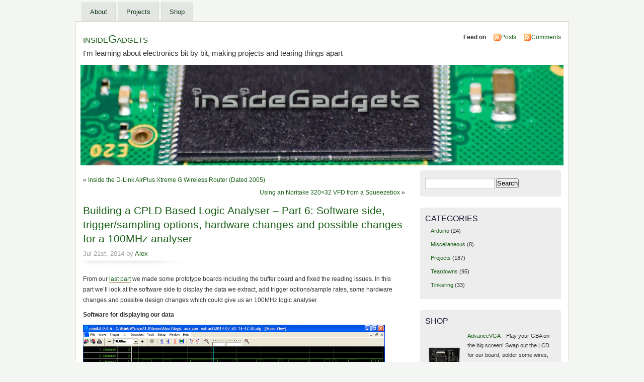

--- FILE ---
content_type: text/html; charset=UTF-8
request_url: https://www.insidegadgets.com/2014/07/21/building-a-cpld-based-logic-analyser-part-6-software-side-triggersampling-options-hardware-changes-and-possible-changes-for-a-100mhz-analyser/
body_size: 13951
content:

<!DOCTYPE html PUBLIC "-//W3C//DTD XHTML 1.0 Transitional//EN" "http://www.w3.org/TR/xhtml1/DTD/xhtml1-transitional.dtd">
<html xmlns="http://www.w3.org/1999/xhtml">
<head>
<meta http-equiv="Content-Type" content="text/html; charset=UTF-8" />
    <title>Building a CPLD Based Logic Analyser – Part 6: Software side, trigger/sampling options, hardware changes and possible changes for a 100MHz analyser &laquo;  insideGadgets</title>
	<link rel="profile" href="http://gmpg.org/xfn/11" />
    <link rel="stylesheet" href="https://www.insidegadgets.com/wp-content/themes/mistylook/style.css" type="text/css" media="screen" />
	<link rel="stylesheet" type="text/css" media="print" href="https://www.insidegadgets.com/wp-content/themes/mistylook/print.css" />
	<link rel="alternate" type="application/rss+xml" title="insideGadgets RSS Feed" href="https://www.insidegadgets.com/feed/" />
		<link rel="pingback" href="https://www.insidegadgets.com/xmlrpc.php" />
    <meta name='robots' content='max-image-preview:large' />
<link rel='dns-prefetch' href='//stats.wp.com' />
<link rel="alternate" type="application/rss+xml" title="insideGadgets &raquo; Building a CPLD Based Logic Analyser – Part 6: Software side, trigger/sampling options, hardware changes and possible changes for a 100MHz analyser Comments Feed" href="https://www.insidegadgets.com/2014/07/21/building-a-cpld-based-logic-analyser-part-6-software-side-triggersampling-options-hardware-changes-and-possible-changes-for-a-100mhz-analyser/feed/" />
<link rel="alternate" title="oEmbed (JSON)" type="application/json+oembed" href="https://www.insidegadgets.com/wp-json/oembed/1.0/embed?url=https%3A%2F%2Fwww.insidegadgets.com%2F2014%2F07%2F21%2Fbuilding-a-cpld-based-logic-analyser-part-6-software-side-triggersampling-options-hardware-changes-and-possible-changes-for-a-100mhz-analyser%2F" />
<link rel="alternate" title="oEmbed (XML)" type="text/xml+oembed" href="https://www.insidegadgets.com/wp-json/oembed/1.0/embed?url=https%3A%2F%2Fwww.insidegadgets.com%2F2014%2F07%2F21%2Fbuilding-a-cpld-based-logic-analyser-part-6-software-side-triggersampling-options-hardware-changes-and-possible-changes-for-a-100mhz-analyser%2F&#038;format=xml" />
<style id='wp-img-auto-sizes-contain-inline-css' type='text/css'>
img:is([sizes=auto i],[sizes^="auto," i]){contain-intrinsic-size:3000px 1500px}
/*# sourceURL=wp-img-auto-sizes-contain-inline-css */
</style>
<style id='wp-emoji-styles-inline-css' type='text/css'>

	img.wp-smiley, img.emoji {
		display: inline !important;
		border: none !important;
		box-shadow: none !important;
		height: 1em !important;
		width: 1em !important;
		margin: 0 0.07em !important;
		vertical-align: -0.1em !important;
		background: none !important;
		padding: 0 !important;
	}
/*# sourceURL=wp-emoji-styles-inline-css */
</style>
<link rel='stylesheet' id='wp-block-library-css' href='https://www.insidegadgets.com/wp-includes/css/dist/block-library/style.min.css?ver=6.9' type='text/css' media='all' />
<style id='global-styles-inline-css' type='text/css'>
:root{--wp--preset--aspect-ratio--square: 1;--wp--preset--aspect-ratio--4-3: 4/3;--wp--preset--aspect-ratio--3-4: 3/4;--wp--preset--aspect-ratio--3-2: 3/2;--wp--preset--aspect-ratio--2-3: 2/3;--wp--preset--aspect-ratio--16-9: 16/9;--wp--preset--aspect-ratio--9-16: 9/16;--wp--preset--color--black: #000000;--wp--preset--color--cyan-bluish-gray: #abb8c3;--wp--preset--color--white: #ffffff;--wp--preset--color--pale-pink: #f78da7;--wp--preset--color--vivid-red: #cf2e2e;--wp--preset--color--luminous-vivid-orange: #ff6900;--wp--preset--color--luminous-vivid-amber: #fcb900;--wp--preset--color--light-green-cyan: #7bdcb5;--wp--preset--color--vivid-green-cyan: #00d084;--wp--preset--color--pale-cyan-blue: #8ed1fc;--wp--preset--color--vivid-cyan-blue: #0693e3;--wp--preset--color--vivid-purple: #9b51e0;--wp--preset--gradient--vivid-cyan-blue-to-vivid-purple: linear-gradient(135deg,rgb(6,147,227) 0%,rgb(155,81,224) 100%);--wp--preset--gradient--light-green-cyan-to-vivid-green-cyan: linear-gradient(135deg,rgb(122,220,180) 0%,rgb(0,208,130) 100%);--wp--preset--gradient--luminous-vivid-amber-to-luminous-vivid-orange: linear-gradient(135deg,rgb(252,185,0) 0%,rgb(255,105,0) 100%);--wp--preset--gradient--luminous-vivid-orange-to-vivid-red: linear-gradient(135deg,rgb(255,105,0) 0%,rgb(207,46,46) 100%);--wp--preset--gradient--very-light-gray-to-cyan-bluish-gray: linear-gradient(135deg,rgb(238,238,238) 0%,rgb(169,184,195) 100%);--wp--preset--gradient--cool-to-warm-spectrum: linear-gradient(135deg,rgb(74,234,220) 0%,rgb(151,120,209) 20%,rgb(207,42,186) 40%,rgb(238,44,130) 60%,rgb(251,105,98) 80%,rgb(254,248,76) 100%);--wp--preset--gradient--blush-light-purple: linear-gradient(135deg,rgb(255,206,236) 0%,rgb(152,150,240) 100%);--wp--preset--gradient--blush-bordeaux: linear-gradient(135deg,rgb(254,205,165) 0%,rgb(254,45,45) 50%,rgb(107,0,62) 100%);--wp--preset--gradient--luminous-dusk: linear-gradient(135deg,rgb(255,203,112) 0%,rgb(199,81,192) 50%,rgb(65,88,208) 100%);--wp--preset--gradient--pale-ocean: linear-gradient(135deg,rgb(255,245,203) 0%,rgb(182,227,212) 50%,rgb(51,167,181) 100%);--wp--preset--gradient--electric-grass: linear-gradient(135deg,rgb(202,248,128) 0%,rgb(113,206,126) 100%);--wp--preset--gradient--midnight: linear-gradient(135deg,rgb(2,3,129) 0%,rgb(40,116,252) 100%);--wp--preset--font-size--small: 13px;--wp--preset--font-size--medium: 20px;--wp--preset--font-size--large: 36px;--wp--preset--font-size--x-large: 42px;--wp--preset--spacing--20: 0.44rem;--wp--preset--spacing--30: 0.67rem;--wp--preset--spacing--40: 1rem;--wp--preset--spacing--50: 1.5rem;--wp--preset--spacing--60: 2.25rem;--wp--preset--spacing--70: 3.38rem;--wp--preset--spacing--80: 5.06rem;--wp--preset--shadow--natural: 6px 6px 9px rgba(0, 0, 0, 0.2);--wp--preset--shadow--deep: 12px 12px 50px rgba(0, 0, 0, 0.4);--wp--preset--shadow--sharp: 6px 6px 0px rgba(0, 0, 0, 0.2);--wp--preset--shadow--outlined: 6px 6px 0px -3px rgb(255, 255, 255), 6px 6px rgb(0, 0, 0);--wp--preset--shadow--crisp: 6px 6px 0px rgb(0, 0, 0);}:where(.is-layout-flex){gap: 0.5em;}:where(.is-layout-grid){gap: 0.5em;}body .is-layout-flex{display: flex;}.is-layout-flex{flex-wrap: wrap;align-items: center;}.is-layout-flex > :is(*, div){margin: 0;}body .is-layout-grid{display: grid;}.is-layout-grid > :is(*, div){margin: 0;}:where(.wp-block-columns.is-layout-flex){gap: 2em;}:where(.wp-block-columns.is-layout-grid){gap: 2em;}:where(.wp-block-post-template.is-layout-flex){gap: 1.25em;}:where(.wp-block-post-template.is-layout-grid){gap: 1.25em;}.has-black-color{color: var(--wp--preset--color--black) !important;}.has-cyan-bluish-gray-color{color: var(--wp--preset--color--cyan-bluish-gray) !important;}.has-white-color{color: var(--wp--preset--color--white) !important;}.has-pale-pink-color{color: var(--wp--preset--color--pale-pink) !important;}.has-vivid-red-color{color: var(--wp--preset--color--vivid-red) !important;}.has-luminous-vivid-orange-color{color: var(--wp--preset--color--luminous-vivid-orange) !important;}.has-luminous-vivid-amber-color{color: var(--wp--preset--color--luminous-vivid-amber) !important;}.has-light-green-cyan-color{color: var(--wp--preset--color--light-green-cyan) !important;}.has-vivid-green-cyan-color{color: var(--wp--preset--color--vivid-green-cyan) !important;}.has-pale-cyan-blue-color{color: var(--wp--preset--color--pale-cyan-blue) !important;}.has-vivid-cyan-blue-color{color: var(--wp--preset--color--vivid-cyan-blue) !important;}.has-vivid-purple-color{color: var(--wp--preset--color--vivid-purple) !important;}.has-black-background-color{background-color: var(--wp--preset--color--black) !important;}.has-cyan-bluish-gray-background-color{background-color: var(--wp--preset--color--cyan-bluish-gray) !important;}.has-white-background-color{background-color: var(--wp--preset--color--white) !important;}.has-pale-pink-background-color{background-color: var(--wp--preset--color--pale-pink) !important;}.has-vivid-red-background-color{background-color: var(--wp--preset--color--vivid-red) !important;}.has-luminous-vivid-orange-background-color{background-color: var(--wp--preset--color--luminous-vivid-orange) !important;}.has-luminous-vivid-amber-background-color{background-color: var(--wp--preset--color--luminous-vivid-amber) !important;}.has-light-green-cyan-background-color{background-color: var(--wp--preset--color--light-green-cyan) !important;}.has-vivid-green-cyan-background-color{background-color: var(--wp--preset--color--vivid-green-cyan) !important;}.has-pale-cyan-blue-background-color{background-color: var(--wp--preset--color--pale-cyan-blue) !important;}.has-vivid-cyan-blue-background-color{background-color: var(--wp--preset--color--vivid-cyan-blue) !important;}.has-vivid-purple-background-color{background-color: var(--wp--preset--color--vivid-purple) !important;}.has-black-border-color{border-color: var(--wp--preset--color--black) !important;}.has-cyan-bluish-gray-border-color{border-color: var(--wp--preset--color--cyan-bluish-gray) !important;}.has-white-border-color{border-color: var(--wp--preset--color--white) !important;}.has-pale-pink-border-color{border-color: var(--wp--preset--color--pale-pink) !important;}.has-vivid-red-border-color{border-color: var(--wp--preset--color--vivid-red) !important;}.has-luminous-vivid-orange-border-color{border-color: var(--wp--preset--color--luminous-vivid-orange) !important;}.has-luminous-vivid-amber-border-color{border-color: var(--wp--preset--color--luminous-vivid-amber) !important;}.has-light-green-cyan-border-color{border-color: var(--wp--preset--color--light-green-cyan) !important;}.has-vivid-green-cyan-border-color{border-color: var(--wp--preset--color--vivid-green-cyan) !important;}.has-pale-cyan-blue-border-color{border-color: var(--wp--preset--color--pale-cyan-blue) !important;}.has-vivid-cyan-blue-border-color{border-color: var(--wp--preset--color--vivid-cyan-blue) !important;}.has-vivid-purple-border-color{border-color: var(--wp--preset--color--vivid-purple) !important;}.has-vivid-cyan-blue-to-vivid-purple-gradient-background{background: var(--wp--preset--gradient--vivid-cyan-blue-to-vivid-purple) !important;}.has-light-green-cyan-to-vivid-green-cyan-gradient-background{background: var(--wp--preset--gradient--light-green-cyan-to-vivid-green-cyan) !important;}.has-luminous-vivid-amber-to-luminous-vivid-orange-gradient-background{background: var(--wp--preset--gradient--luminous-vivid-amber-to-luminous-vivid-orange) !important;}.has-luminous-vivid-orange-to-vivid-red-gradient-background{background: var(--wp--preset--gradient--luminous-vivid-orange-to-vivid-red) !important;}.has-very-light-gray-to-cyan-bluish-gray-gradient-background{background: var(--wp--preset--gradient--very-light-gray-to-cyan-bluish-gray) !important;}.has-cool-to-warm-spectrum-gradient-background{background: var(--wp--preset--gradient--cool-to-warm-spectrum) !important;}.has-blush-light-purple-gradient-background{background: var(--wp--preset--gradient--blush-light-purple) !important;}.has-blush-bordeaux-gradient-background{background: var(--wp--preset--gradient--blush-bordeaux) !important;}.has-luminous-dusk-gradient-background{background: var(--wp--preset--gradient--luminous-dusk) !important;}.has-pale-ocean-gradient-background{background: var(--wp--preset--gradient--pale-ocean) !important;}.has-electric-grass-gradient-background{background: var(--wp--preset--gradient--electric-grass) !important;}.has-midnight-gradient-background{background: var(--wp--preset--gradient--midnight) !important;}.has-small-font-size{font-size: var(--wp--preset--font-size--small) !important;}.has-medium-font-size{font-size: var(--wp--preset--font-size--medium) !important;}.has-large-font-size{font-size: var(--wp--preset--font-size--large) !important;}.has-x-large-font-size{font-size: var(--wp--preset--font-size--x-large) !important;}
/*# sourceURL=global-styles-inline-css */
</style>

<style id='classic-theme-styles-inline-css' type='text/css'>
/*! This file is auto-generated */
.wp-block-button__link{color:#fff;background-color:#32373c;border-radius:9999px;box-shadow:none;text-decoration:none;padding:calc(.667em + 2px) calc(1.333em + 2px);font-size:1.125em}.wp-block-file__button{background:#32373c;color:#fff;text-decoration:none}
/*# sourceURL=/wp-includes/css/classic-themes.min.css */
</style>
<script type="text/javascript" src="https://www.insidegadgets.com/wp-includes/js/jquery/jquery.min.js?ver=3.7.1" id="jquery-core-js"></script>
<script type="text/javascript" src="https://www.insidegadgets.com/wp-includes/js/jquery/jquery-migrate.min.js?ver=3.4.1" id="jquery-migrate-js"></script>
<link rel="https://api.w.org/" href="https://www.insidegadgets.com/wp-json/" /><link rel="alternate" title="JSON" type="application/json" href="https://www.insidegadgets.com/wp-json/wp/v2/posts/6904" /><link rel="EditURI" type="application/rsd+xml" title="RSD" href="https://www.insidegadgets.com/xmlrpc.php?rsd" />
<meta name="generator" content="WordPress 6.9" />
<link rel="canonical" href="https://www.insidegadgets.com/2014/07/21/building-a-cpld-based-logic-analyser-part-6-software-side-triggersampling-options-hardware-changes-and-possible-changes-for-a-100mhz-analyser/" />
<link rel='shortlink' href='https://www.insidegadgets.com/?p=6904' />

<!-- WP Youtube Player 1.7 by unijimpe -->
	<style>img#wpstats{display:none}</style>
		<style type="text/css" media="all">
/* <![CDATA[ */
@import url("https://www.insidegadgets.com/wp-content/plugins/wp-table-reloaded/css/plugin.css?ver=1.9.4");
@import url("https://www.insidegadgets.com/wp-content/plugins/wp-table-reloaded/css/datatables.css?ver=1.9.4");
/* ]]> */
</style><style type="text/css">
#headerimage {
	background: url(https://www.insidegadgets.com/wp-content/uploads/2015/02/cropped-logo-v6.3.jpg) no-repeat;
}
</style>
<link rel='stylesheet' id='su-shortcodes-css' href='https://www.insidegadgets.com/wp-content/plugins/shortcodes-ultimate/includes/css/shortcodes.css?ver=7.4.8' type='text/css' media='all' />
</head>
<body id="section-index"  class="wp-singular post-template-default single single-post postid-6904 single-format-standard wp-theme-mistylook">


<div id="access" role="navigation">
   	    <div class="menu-header"><ul id="menu-menu-1" class="menu"><li id="menu-item-7345" class="menu-item menu-item-type-post_type menu-item-object-page menu-item-7345"><a href="https://www.insidegadgets.com/about/">About</a></li>
<li id="menu-item-7347" class="menu-item menu-item-type-post_type menu-item-object-page menu-item-has-children menu-item-7347"><a href="https://www.insidegadgets.com/projects/">Projects</a>
<ul class="sub-menu">
	<li id="menu-item-7370" class="menu-item menu-item-type-custom menu-item-object-custom menu-item-home menu-item-has-children menu-item-7370"><a href="http://www.insidegadgets.com">Misc/Archive</a>
	<ul class="sub-menu">
		<li id="menu-item-7348" class="menu-item menu-item-type-post_type menu-item-object-page menu-item-7348"><a href="https://www.insidegadgets.com/projects/shift-register-breakout-board/">595 Shift Ease – 74HC595 Shift Register Breakout Board</a></li>
		<li id="menu-item-7353" class="menu-item menu-item-type-post_type menu-item-object-page menu-item-7353"><a href="https://www.insidegadgets.com/projects/automatic-voltage-switcher/">Automatic Voltage Switcher</a></li>
		<li id="menu-item-7357" class="menu-item menu-item-type-post_type menu-item-object-page menu-item-7357"><a href="https://www.insidegadgets.com/projects/isp-to-bb-connector/">ISP to BB Connector</a></li>
		<li id="menu-item-7365" class="menu-item menu-item-type-post_type menu-item-object-page menu-item-7365"><a href="https://www.insidegadgets.com/projects/standalone-temperature-logger/">Standalone Temperature Logger</a></li>
		<li id="menu-item-7367" class="menu-item menu-item-type-post_type menu-item-object-page menu-item-7367"><a href="https://www.insidegadgets.com/projects/standalone-voltage-logger/">Standalone Voltage Logger</a></li>
		<li id="menu-item-7360" class="menu-item menu-item-type-post_type menu-item-object-page menu-item-7360"><a href="https://www.insidegadgets.com/projects/motor-controllers/">Motor Controllers</a></li>
		<li id="menu-item-7361" class="menu-item menu-item-type-post_type menu-item-object-page menu-item-7361"><a href="https://www.insidegadgets.com/projects/nokia-3120-keypad-sms-sender/">Nokia 3120 Keypad SMS Sender</a></li>
		<li id="menu-item-7358" class="menu-item menu-item-type-post_type menu-item-object-page menu-item-7358"><a href="https://www.insidegadgets.com/projects/led-matrix-adapter/">LED Matrix Adapter</a></li>
		<li id="menu-item-7354" class="menu-item menu-item-type-post_type menu-item-object-page menu-item-7354"><a href="https://www.insidegadgets.com/projects/gameboy-cart-adapter/">Gameboy Cart Adapter</a></li>
	</ul>
</li>
	<li id="menu-item-7349" class="menu-item menu-item-type-post_type menu-item-object-page menu-item-7349"><a href="https://www.insidegadgets.com/projects/at-mini-matrix-ctrl/">AT Mini Matrix Ctrl</a></li>
	<li id="menu-item-7350" class="menu-item menu-item-type-post_type menu-item-object-page menu-item-7350"><a href="https://www.insidegadgets.com/projects/attiny-programmer-adapter/">ATtiny Programmer Adapter</a></li>
	<li id="menu-item-7351" class="menu-item menu-item-type-post_type menu-item-object-page menu-item-7351"><a href="https://www.insidegadgets.com/projects/attiny25-basic-vco/">ATtiny25 Basic VCO</a></li>
	<li id="menu-item-7352" class="menu-item menu-item-type-post_type menu-item-object-page menu-item-7352"><a href="https://www.insidegadgets.com/projects/attiny25-tiny-temperature-logger/">ATtiny25 Tiny Temperature Logger</a></li>
	<li id="menu-item-7355" class="menu-item menu-item-type-post_type menu-item-object-page menu-item-7355"><a href="https://www.insidegadgets.com/projects/gameboy-cart-shield-old/">Gameboy Cart Shield</a></li>
	<li id="menu-item-7356" class="menu-item menu-item-type-post_type menu-item-object-page menu-item-7356"><a href="https://www.insidegadgets.com/projects/gbcartread-gameboy-cart-reader/">GBCartRead – Gameboy Cart Reader</a></li>
	<li id="menu-item-10286" class="menu-item menu-item-type-post_type menu-item-object-page menu-item-10286"><a href="https://www.insidegadgets.com/projects/gbxcart-rw/">GBxCart RW (Standalone, supports GB/GBC/GBA carts)</a></li>
	<li id="menu-item-8282" class="menu-item menu-item-type-post_type menu-item-object-page menu-item-8282"><a href="https://www.insidegadgets.com/projects/logic-observer/">Logic Observer (Logic analyser)</a></li>
	<li id="menu-item-7359" class="menu-item menu-item-type-post_type menu-item-object-page menu-item-7359"><a href="https://www.insidegadgets.com/projects/low-voltage-battery-monitor/">Low Voltage Battery Monitor</a></li>
	<li id="menu-item-7362" class="menu-item menu-item-type-post_type menu-item-object-page menu-item-7362"><a href="https://www.insidegadgets.com/projects/non-contact-blackout-detector/">Non-Contact Blackout Detector</a></li>
	<li id="menu-item-7363" class="menu-item menu-item-type-post_type menu-item-object-page menu-item-7363"><a href="https://www.insidegadgets.com/projects/simple-lm317-solar-charger/">Simple LM317 Solar Charger</a></li>
	<li id="menu-item-10287" class="menu-item menu-item-type-post_type menu-item-object-page menu-item-10287"><a href="https://www.insidegadgets.com/projects/expandable-kvm/">Expandable KVM</a></li>
	<li id="menu-item-7364" class="menu-item menu-item-type-post_type menu-item-object-page menu-item-7364"><a href="https://www.insidegadgets.com/projects/small-programmable-power-supply/">Small Programmable Power Supply</a></li>
	<li id="menu-item-7366" class="menu-item menu-item-type-post_type menu-item-object-page menu-item-7366"><a href="https://www.insidegadgets.com/projects/standalone-temperaturevoltage-logger/">Standalone Temperature/Voltage Logger</a></li>
	<li id="menu-item-10285" class="menu-item menu-item-type-post_type menu-item-object-page menu-item-10285"><a href="https://www.insidegadgets.com/projects/mini-temp-logger/">Mini Temp Logger</a></li>
	<li id="menu-item-7368" class="menu-item menu-item-type-post_type menu-item-object-page menu-item-7368"><a href="https://www.insidegadgets.com/eagle-libraries/">Eagle Libraries</a></li>
	<li id="menu-item-7369" class="menu-item menu-item-type-post_type menu-item-object-page menu-item-7369"><a href="https://www.insidegadgets.com/code-snippets/">Code Snippets</a></li>
</ul>
</li>
<li id="menu-item-11355" class="menu-item menu-item-type-custom menu-item-object-custom menu-item-11355"><a href="https://shop.insidegadgets.com">Shop</a></li>
</ul></div></div><!-- #access -->
<div id="container">



<div id="header">
<h1><a href="https://www.insidegadgets.com/" title="insideGadgets">insideGadgets</a></h1>
<p id="desc">I&#039;m learning about electronics bit by bit, making projects and tearing things apart</p>
</div><!-- end id:header -->



<div id="feedarea">
<dl>
	<dt><strong>Feed on</strong></dt>
	<dd><a href="https://www.insidegadgets.com/feed/">Posts</a></dd>
	<dd><a href="https://www.insidegadgets.com/comments/feed/">Comments</a></dd>
</dl>
</div><!-- end id:feedarea -->
<a href="http://www.insidegadgets.com"><div id="headerimage">
</div></a><!-- end id:headerimage --><div id="content">
<div id="content-main">
		<div class="postnav">
			<div class="alignleft">&laquo; <a href="https://www.insidegadgets.com/2014/07/16/inside-the-d-link-airplus-xtreme-g-wireless-router-dated-2005/" rel="prev">Inside the D-Link AirPlus Xtreme G Wireless Router (Dated 2005)</a></div>
			<div class="alignright"><a href="https://www.insidegadgets.com/2014/08/03/using-an-noritake-320x32-vfd-from-a-squeezebox/" rel="next">Using an Noritake 320&#215;32 VFD from a Squeezebox</a> &raquo;</div>
		</div>
					<div id="post-6904" class="post-6904 post type-post status-publish format-standard hentry category-projects">
				<div class="posttitle">
					<h2><a href="https://www.insidegadgets.com/2014/07/21/building-a-cpld-based-logic-analyser-part-6-software-side-triggersampling-options-hardware-changes-and-possible-changes-for-a-100mhz-analyser/" rel="bookmark" title="Permanent Link to Building a CPLD Based Logic Analyser – Part 6: Software side, trigger/sampling options, hardware changes and possible changes for a 100MHz analyser">Building a CPLD Based Logic Analyser – Part 6: Software side, trigger/sampling options, hardware changes and possible changes for a 100MHz analyser</a></h2>
					<p class="post-info">Jul 21st, 2014 by <a href="https://www.insidegadgets.com/author/admin/" title="Posts by Alex" rel="author">Alex</a>  </p>
				</div>
				<div class="entry">
					<p>From our <a title="Building a CPLD Based Logic Analyser – Part 5: Prototype boards and fixing reading issues" href="https://www.insidegadgets.com/2014/07/11/building-a-cpld-based-logic-analyser-part-5-prototype-boards-and-fixing-reading-issues/">last part</a> we made some prototype boards including the buffer board and fixed the reading issues. In this part we&#8217;ll look at the software side to display the data we extract, add trigger options/sample rates, some hardware changes and possible design changes which could give us an 100MHz logic analyser.</p>
<p><strong>Software for displaying our data</strong></p>
<p><a href="https://www.insidegadgets.com/wp-content/uploads/2014/07/la6-1.png"><img fetchpriority="high" decoding="async" class="alignnone wp-image-6907" src="https://www.insidegadgets.com/wp-content/uploads/2014/07/la6-1-1024x480.png" alt="la6-1" width="600" height="281" srcset="https://www.insidegadgets.com/wp-content/uploads/2014/07/la6-1-1024x480.png 1024w, https://www.insidegadgets.com/wp-content/uploads/2014/07/la6-1-300x140.png 300w, https://www.insidegadgets.com/wp-content/uploads/2014/07/la6-1.png 1066w" sizes="(max-width: 600px) 100vw, 600px" /></a></p>
<p>I had a look around at some software options that would just work out of the box and settled with one called <a href="http://minila.sourceforge.net/" target="_blank" rel="noopener">MiniLA</a>, they also had made an 100MHz logic analyser &#8211; it&#8217;s a beefier version of what I&#8217;m trying to achieve,  their one has 32 channels and the CPLD/SRAM alone would cost $25-35 (about $40-50 in Australia) where as I&#8217;d like to make a small 8 channel one with USB (and it&#8217;s a learning experience for me too).</p>
<p><a href="https://www.insidegadgets.com/wp-content/uploads/2014/07/la6-2.png"><img decoding="async" class="alignnone wp-image-6912" src="https://www.insidegadgets.com/wp-content/uploads/2014/07/la6-2.png" alt="la6-2" width="539" height="78" srcset="https://www.insidegadgets.com/wp-content/uploads/2014/07/la6-2.png 615w, https://www.insidegadgets.com/wp-content/uploads/2014/07/la6-2-300x43.png 300w" sizes="(max-width: 539px) 100vw, 539px" /></a></p>
<p>After looking around at the file format, it&#8217;s similar to how I was sending my data, so I was able to figure out how the data was formed &#8211; 00 00 FF 00 would set channel 1 to 8 all high for one time period. From the picture above, to change the time scale units from us to ns, you can change 41 to 42 and to change the time scale total length from say 2.52 to 2.62 ms you&#8217;d change 87 to 88. This should give us the flexibility to change time scale units depending on the clock we select.</p>
<p><strong>Trigger/sample options</strong></p>
<p>As the ATmega will act as the trigger source, I&#8217;ve been able to add options such as choosing which pin to trigger on, trigger level &#8211; high or low, trigger delay, trigger count &#8211; how many triggers we should wait for, sample rate and number of samples.</p>
<p><span id="more-6904"></span></p>
<pre class="lang:c decode:true">// Setup Timer 0 at 10MHz
DDRD |= (1&lt;&lt;PD6); // OCR0A as output
TCCR0A = (1&lt;&lt;COM0A0) | (1&lt;&lt;WGM01); // Toggle OC0A on Compare Match
OCR0A = 0;
TCCR0B = (1&lt;&lt;CS00); // No prescaler
...
// Change analog switch to 50MHz clock
if (settings[SAMPLE_RATE] == 0x50) { 
	PORTD &amp;= ~(1&lt;&lt;analogswitchPin);
}
else { // Or to AVR timer clock
	OCR0A = settings[SAMPLE_RATE];
	PORTD |= (1&lt;&lt;analogswitchPin);
}
_delay_ms(25); // Wait a little for clock to stabilise</pre>
<p>For the sample rate, we can just switch between the analog switch and change the OCR0A timer 0 value to suit the clock rate we&#8217;d like, I&#8217;ve gone with these clock rates: 10/5/2.5/1MHz and 500/250/100KHz.</p>
<pre class="lang:c decode:true">// Wait for trigger
uint8_t wait_trigger = 0;
while (wait_trigger &lt; settings[TRIGGER_COUNT]) {
	PORTD |= (1&lt;&lt;captureLED); // Turn on capture LED
	
	// Read pins
	uint8_t pin_reading = (((PIND &amp; 0x80) | ((PINB &amp; 0x01) &lt;&lt; 6) | (PINC &amp; 0x30)) | (PINC &amp; 0x0F));
	if (settings[TRIGGER_LEVEL] == HIGH) { // Waiting for high reading
		if (pin_reading &amp; settings[TRIGGER_PINS]) {
			wait_trigger++;
		}
	}
	else if ((pin_reading ^ settings[TRIGGER_PINS]) &amp; settings[TRIGGER_PINS]) { // Low reading
		wait_trigger++;
	}
	usbPoll();
}
PORTD &amp;= ~(1&lt;&lt;captureLED);
</pre>
<p>While we are waiting for a trigger, we turn on the capture LED, start reading the pins and then compare if the pins selected for triggering are high or low depending on our trigger level been high or low. We also check how many trigger counts we are waiting for too.</p>
<pre class="lang:c decode:true ">if (settings[TRIGGER_DELAY] &gt;= 1) {
	triggerDelayCounter = 0;
	
	// Setup Timer 2
	TCNT2 = 0; // Reset timer counter
	sbi(TCCR2B, CS20); // Start timer - no prescaler
	
	// Wait until end
	uint16_t timerEnd = (uint16_t) settings[TRIGGER_DELAY] * (uint16_t) 78;
	while (triggerDelayCounter &lt; timerEnd) {
		usbPoll();
	}
	cbi(TCCR2B, CS20); // Stop timer
}</pre>
<p>For the trigger delay, we setup timer 2 and can simply count the timer overflows to give us an approximate delay time &#8211; 78 overflows for each millisecond delay.</p>
<pre class="lang:c decode:true">// Count until the end of the SRAM
if (addressCount &gt;= addressEnd) {
	*--nextDigit = 'x';
}</pre>
<p>The sample rate can be changed and the end count is kept on the ATmega, when reading back the data once the end count is reached, we output an &#8216;x&#8217; to indicate the end of data.</p>
<pre class="lang:c decode:true ">void update_settings(void) {
	char combined_settings[9];
	combined_settings[0] = trigger_pin;
	combined_settings[1] = trigger_level + 1;
	combined_settings[2] = trigger_delay + 1;
	combined_settings[3] = trigger_count;
	combined_settings[4] = sample_rate_timer[sample_rate] + 1;
	combined_settings[5] = samples + 1; // Add 1 otherwise the 0 becomes the null terminator
	combined_settings[6] = start_capture;
	combined_settings[7] = '\0';
	
	nBytes = usb_control_msg(handle, 
			USB_TYPE_VENDOR | USB_RECIP_DEVICE | USB_ENDPOINT_OUT, 
			USB_SETTINGS, 0, 0, combined_settings, strlen(combined_settings)+1, 5000);
}</pre>
<p>In the logic analyser extract program whenever we update any settings/capture/extract we always update the settings on the ATmega side, for some of the variables we add 1 here and on the ATmega side we minus 1, this is because if they read as 0 when sending, it would represent the end of the string.</p>
<p><strong>Small hardware changes</strong></p>
<p>For the buffer board after some testing, it&#8217;s very sensitive to the touch, so I&#8217;ve added 100K pull down resistors on the inputs to each buffer. Instead of using 2x quad buffers I&#8217;ll just use 1x octal buffer <a href="https://www.insidegadgets.com/wp-content/uploads/2014/07/74LVC244A.pdf">74LVC244A</a>.</p>
<p>I was planning on using an logic level converter for programming the ATmega in-circuit but really a quad buffer will be sufficient as we only care about converting 5V to 3.3V and not the other way around. At the moment I have a buffer with 1M pull up for the ATmega reset, when the programmer is connected it pulls this pin low.</p>
<p><strong>Possible changes for a 100MHz logic analyser</strong></p>
<p><a href="https://www.insidegadgets.com/wp-content/uploads/2014/07/la6-3.png"><img decoding="async" class="alignnone wp-image-6918" src="https://www.insidegadgets.com/wp-content/uploads/2014/07/la6-3.png" alt="la6-3" width="497" height="233" srcset="https://www.insidegadgets.com/wp-content/uploads/2014/07/la6-3.png 587w, https://www.insidegadgets.com/wp-content/uploads/2014/07/la6-3-300x140.png 300w" sizes="(max-width: 497px) 100vw, 497px" /></a></p>
<p>I&#8217;ve been thinking about how to re-achieve the 100MHz logic analyser which I had hoped of doing in the first place. If I went with the Altera EPM3032ATC44-4 32 macrocell CPLD which can operate at 227MHz and added on 2x SRAMs, I could potentially interleave the memory with a clock divider of 2 to give 20ns clock so one will be writing whilst the other would be waiting and then they&#8217;d switch. The Fmax summary reported is 200MHz so Fmax won&#8217;t affect us this time.</p>
<p>I would have to change the way the CPLD does capturing back to counting to 50 and if the start capture line is low, reset the count in order to fit it into the 32 macrocells. I have 2 pins spare and could use them to expand the SRAM from 1Mbit to 4Mbit but then I&#8217;ll need to see if I can modify/re-compile MiniLA to extend the end from 131K to 512K, it would allow for 10ms of capture at 100MHz with 2 SRAMs. It&#8217;s something to look into a do more testing, perhaps for another version.</p>
<p><a href="https://www.insidegadgets.com/2013/12/13/building-a-cpld-based-logic-analyser-part-1-spi-writing-in-verilog-testing-the-basics-and-modifying-scanalogic-scl-files-to-insert-our-own-data/">Building a CPLD Based Logic Analyser &#8211; Part 1: SPI writing in Verilog, Testing the basics and modifying Scanalogic SCL files to insert our own data</a><br />
<a href="https://www.insidegadgets.com/2014/04/11/building-a-cpld-based-logic-analyser-part-2/">Building a CPLD Based Logic Analyser – Part 2: Switching to the EPM3064 CPLD</a><br />
<a href="https://www.insidegadgets.com/2014/06/09/building-a-cpld-based-logic-analyser-part-3-testing-the-cypress-1mbit-sram/">Building a CPLD Based Logic Analyser – Part 3: Testing the Cypress 1Mbit SRAM</a><br />
<a href="https://www.insidegadgets.com/2014/06/17/building-a-cpld-based-logic-analyser-part-4-reading-datatriggering-with-an-atmega-with-v-usb-and-testing/">Building a CPLD Based Logic Analyser – Part 4: Reading data/triggering with an ATmega with V-USB and testing</a><br />
<a href="https://www.insidegadgets.com/2014/07/11/building-a-cpld-based-logic-analyser-part-5-prototype-boards-and-fixing-reading-issues/">Building a CPLD Based Logic Analyser – Part 5: Prototype boards and fixing reading issues</a><br />
<a href="https://www.insidegadgets.com/2014/07/21/building-a-cpld-based-logic-analyser-part-6-software-side-triggersampling-options-hardware-changes-and-possible-changes-for-a-100mhz-analyser/">Building a CPLD Based Logic Analyser – Part 6: Software side, trigger/sampling options, hardware changes and possible changes for a 100MHz analyser</a><br />
<a href="https://www.insidegadgets.com/2015/02/28/building-a-cpld-based-logic-analyser-part-7-pcbs-arrived-move-to-sigrok-pulseview-simple-gui-program-and-a-few-software-modifications/">Building a CPLD Based Logic Analyser – Part 7: PCBs arrived, move to Sigrok Pulseview, simple GUI program and a few software modifications</a></p>
										<p class="postmetadata">
						 </p>
				</div>
				<p class="postmetadata">Posted in <a href="https://www.insidegadgets.com/category/projects/" rel="category tag">Projects</a></p>
			</div>
			
<!-- You can start editing here. -->


			<!-- If comments are open, but there are no comments. -->

	 


<div id="respond">

<h3>Leave a Reply</h3>

<div class="cancel-comment-reply">
	<small><a rel="nofollow" id="cancel-comment-reply-link" href="/2014/07/21/building-a-cpld-based-logic-analyser-part-6-software-side-triggersampling-options-hardware-changes-and-possible-changes-for-a-100mhz-analyser/#respond" style="display:none;">Click here to cancel reply.</a></small>
</div>


<form action="https://www.insidegadgets.com/wp-comments-post.php" method="post" id="commentform">


<p><input type="text" name="author" id="author" value="" size="22" tabindex="1" aria-required='true' />
<label for="author"><small>Name (required)</small></label></p>

<p><input type="text" name="email" id="email" value="" size="22" tabindex="2" aria-required='true' />
<label for="email"><small>Mail (will not be published) (required)</small></label></p>


<!--<p><small><strong>XHTML:</strong> You can use these tags: <code>&lt;a href=&quot;&quot; title=&quot;&quot;&gt; &lt;abbr title=&quot;&quot;&gt; &lt;acronym title=&quot;&quot;&gt; &lt;b&gt; &lt;blockquote cite=&quot;&quot;&gt; &lt;cite&gt; &lt;code&gt; &lt;del datetime=&quot;&quot;&gt; &lt;em&gt; &lt;i&gt; &lt;q cite=&quot;&quot;&gt; &lt;s&gt; &lt;strike&gt; &lt;strong&gt; </code></small></p>-->

<p><textarea autocomplete="new-password"  id="j0ddf931a9"  name="j0ddf931a9"   cols="100%" rows="10" tabindex="4"></textarea><textarea id="comment" aria-label="hp-comment" aria-hidden="true" name="comment" autocomplete="new-password" style="padding:0 !important;clip:rect(1px, 1px, 1px, 1px) !important;position:absolute !important;white-space:nowrap !important;height:1px !important;width:1px !important;overflow:hidden !important;" tabindex="-1"></textarea><script data-noptimize>document.getElementById("comment").setAttribute( "id", "a6f4966fba3a19b22f6e869347d20aae" );document.getElementById("j0ddf931a9").setAttribute( "id", "comment" );</script></p>

<p><input name="submit" type="submit" id="submit" tabindex="5" value=Submit Comment />
<input type='hidden' name='comment_post_ID' value='6904' id='comment_post_ID' />
<input type='hidden' name='comment_parent' id='comment_parent' value='0' />
</p>

</form>
</div>


			</div><!-- end id:content-main -->
<div id="sidebar">
<ul>
<li class="sidebox"><form role="search" method="get" id="searchform" class="searchform" action="https://www.insidegadgets.com/">
				<div>
					<label class="screen-reader-text" for="s">Search for:</label>
					<input type="text" value="" name="s" id="s" />
					<input type="submit" id="searchsubmit" value="Search" />
				</div>
			</form></li><li class="sidebox"><h3>Categories</h3>
			<ul>
					<li class="cat-item cat-item-3"><a href="https://www.insidegadgets.com/category/arduino/">Arduino</a> (24)
</li>
	<li class="cat-item cat-item-5"><a href="https://www.insidegadgets.com/category/miscellaneous/">Miscellaneous</a> (8)
</li>
	<li class="cat-item cat-item-4"><a href="https://www.insidegadgets.com/category/projects/">Projects</a> (187)
</li>
	<li class="cat-item cat-item-6"><a href="https://www.insidegadgets.com/category/teardowns/">Teardowns</a> (95)
</li>
	<li class="cat-item cat-item-355"><a href="https://www.insidegadgets.com/category/tinkering/">Tinkering</a> (33)
</li>
			</ul>

			</li><li class="sidebox"><h3>Shop</h3>			<div class="textwidget"><table border="0" cellspacing="0" cellpadding="0">
<tbody>
<tr>
<td><a href="https://shop.insidegadgets.com/product/advancevga/"><img loading="lazy" decoding="async" class="alignleft" src="https://www.insidegadgets.com/wp-content/uploads/2019/11/advancegba1.png" alt="" width="64" height="60" /></a></td>
<td><a href="https://shop.insidegadgets.com/product/advancevga/">AdvanceVGA</a> &#8211; Play your GBA on the big screen! Swap out the LCD for our board, solder some wires, connect 5V USB and VGA and you&#8217;re ready to go.</p>
<p><div class="su-spacer" style="height:10px"></div></td>
</tr>
<tr>
<td><a href="https://shop.insidegadgets.com/product/gbxcart-rw/"><img loading="lazy" decoding="async" class="alignleft" src="https://www.insidegadgets.com/wp-content/uploads/2018/01/GBxCart_RW_v1.2_Top-1-278x300.jpg" alt="" width="64" height="60" /></a></td>
<td><a href="https://shop.insidegadgets.com/product/gbxcart-rw/">GBxCart RW</a> allows you to backup GB/GBC/GBA ROMs, save or restore game saves and re-write supported flash carts. Mini RW option available for GB/GBC only.</p>
<p><div class="su-spacer" style="height:10px"></div></td>
</tr>
<tr>
<td><a href="https://shop.insidegadgets.com/product/gameboy-4mb-128kb-sram-flash-cart/"><img loading="lazy" decoding="async" class="alignnone wp-image-12046" src="https://www.insidegadgets.com/wp-content/uploads/2019/03/IMG_5912S-150x150.jpg" alt="" width="62" height="65" srcset="https://www.insidegadgets.com/wp-content/uploads/2019/03/IMG_5912S-284x300.jpg 284w, https://www.insidegadgets.com/wp-content/uploads/2019/03/IMG_5912S.jpg 500w" sizes="auto, (max-width: 62px) 100vw, 62px" /></a></td>
<td>Gameboy flash carts:<br />
<a href="https://shop.insidegadgets.com/product/gameboy-32kb-flash-cart/">32KB Flash Cart</a><br />
<a href="https://shop.insidegadgets.com/product/gameboy-32kb-4kb-fram-flash-cart/">32KB 4KB FRAM Flash Cart</a><br />
<a href="https://shop.insidegadgets.com/product/gameboy-1mb-128kb-sram-flash-cart-ultra-low-power-great-for-lsdj/">1MB 128KB SRAM Flash Cart</a><br />
<a href="https://shop.insidegadgets.com/product/gameboy-4mb-128kb-sram-flash-cart/">4MB 128KB SRAM Flash Cart</a><br />
<a href="https://shop.insidegadgets.com/product/gameboy-4mb-128kb-fram-flash-cart/">4MB 128KB FRAM Flash Cart</a><div class="su-spacer" style="height:10px"></div></td>
</tr>
<tr>
<td><img loading="lazy" decoding="async" class="alignnone wp-image-12293 size-medium" src="https://www.insidegadgets.com/wp-content/uploads/2019/08/IMG_6148-1-300x300.png" alt="" width="64" height="70" /></td>
<td>GBA carts:<br />
<a href="https://shop.insidegadgets.com/product/gba-32mb-1mbit-flash-save-flash-cart/">32MB, 1Mbit Flash Save (for Pokemon games/hacks)</a><br />
<a href="https://shop.insidegadgets.com/product/gba-32mb-512kbit-flash-save-flash-cart/">32MB, 512Kbit Flash</a><br />
<a href="https://shop.insidegadgets.com/product/gba-32mb-4kbit-64kbit-eeprom-save-flash-cart/">32MB, 4K/64Kbit EEPROM</a><br />
<a href="https://shop.insidegadgets.com/product/gba-32mb-256kbit-fram-save-flash-cart/">32MB, 256Kbit FRAM</a><div class="su-spacer" style="height:10px"></div></td>
</tr>
<tr>
<td><a href="https://shop.insidegadgets.com/product/wireless-gameboy-controller/"><img loading="lazy" decoding="async" class="alignnone wp-image-11861 size-medium" src="https://www.insidegadgets.com/wp-content/uploads/2018/10/IMG_5742_1-286x300.jpg" alt="" width="64" height="73" /></a></td>
<td><a href="https://shop.insidegadgets.com/product/wireless-gameboy-controller/">Wireless Gameboy Controller</a> &#8211; Use your Gameboy, mGB, GBC, GBA, GBA SP, GB Micro, NDS and NDS Lite as a wireless controller on Windows, Linux, Raspberry Pi, etc, and on your NES, SNES, N64, Gamecube and Wii.</p>
<p><div class="su-spacer" style="height:10px"></div></td>
</tr>
</tbody>
</table>
</div>
		</li><li class="sidebox"><h3>Featured Posts</h3>			<div class="textwidget"><p>&#8211; <a href="https://www.insidegadgets.com/2013/01/12/how-to-use-nokia-f-bus-to-send-an-sms-message/">Use Nokia F-bus to send SMS message</a><br />
&#8211; <a href="https://www.insidegadgets.com/2012/08/22/using-the-nrf24l01-wireless-module/">Using the nRF24L01 wireless module</a><br />
&#8211; <a href="https://www.insidegadgets.com/2014/03/29/building-nas4pi-a-nas-built-using-the-raspberry-pi-part-2/">Building NAS4Pi: A NAS built using the Raspberry Pi – Part 2</a><br />
&#8211; <a href="https://www.insidegadgets.com/2013/12/07/building-a-smps-based-on-the-mc34063-part-1-testing-the-base-circuit-configuration/">Building a SMPS based on the MC34063</a><br />
&#8211; <a href="https://www.insidegadgets.com/2011/03/19/gbcartread-arduino-based-gameboy-cart-reader-%e2%80%93-part-1-read-the-rom/">GBCartRead: Arduino based Gameboy Cart Reader – Part 1: Read the ROM</a><br />
&#8211; <a href="https://www.insidegadgets.com/2016/12/06/gbxcartread-part-1-design-and-testing-gameboy-carts/">GBxCart RW: – Part 1: Design and Testing Gameboy Carts (To read GB/GBC/GBA carts)</a><br />
&#8211; <a href="https://www.insidegadgets.com/2015/03/11/building-the-mini-temp-logger-part-1-re-design-of-the-satvla25ttl-into-another-product/">Building the Mini Temp Logger Part 1: Re-design of the SATVL/A25TTL into another product</a><br />
&#8211; <a href="https://www.insidegadgets.com/2014/05/24/building-a-kvm-part-1-selecting-switches-for-videousb-cabling-and-using-7400-series-logic/">Building a KVM</a><br />
&#8211; <a href="https://www.insidegadgets.com/2013/12/13/building-a-cpld-based-logic-analyser-part-1-spi-writing-in-verilog-testing-the-basics-and-modifying-scanalogic-scl-files-to-insert-our-own-data/">Building a CPLD Based Logic Analyser (Logic Observer)</a><br />
&#8211; <a href="https://www.insidegadgets.com/2013/08/24/a-look-into-cplds-and-using-the-quartus-ii-software-and-modelsim/">A look into CPLDs – using the Quartus II software and ModelSim</a></p>
</div>
		</li><li class="sidebox"><h3>Projects</h3>			<div class="textwidget"><p>Gameboy/GBA related:<br />
<a href="https://www.insidegadgets.com/projects/gbxcart-rw/">GBxCart RW</a> (Reads GB/GBC/GBA carts)<a href="https://www.insidegadgets.com/projects/gameboy-cart-shield/"><br />
Gameboy Cart Shield</a> (Reads GB/GBC carts)</p>
<p>Loggers:<br />
<a href="https://www.insidegadgets.com/projects/logic-observer/">Logic Observer</a> (8 channel Logic Analyser)<br />
<a href="https://www.insidegadgets.com/projects/mini-temp-logger/">Mini Temp Logger</a> (with RTC and TMP102)<br />
<a href="https://www.insidegadgets.com/projects/attiny25-tiny-temperature-logger/">ATtiny25 Tiny Temperature Logger</a><br />
<a href="https://www.insidegadgets.com/projects/standalone-temperaturevoltage-logger/">Standalone Temperature/Voltage Logger</a></p>
<p>Misc:<br />
<a href="https://www.insidegadgets.com/projects/at-mini-matrix-ctrl/">AT Mini Matrix Ctrl</a> (small LED matrix controller)<br />
<a href="https://www.insidegadgets.com/projects/small-programmable-power-supply/">Small Programmable Power Supply<br />
</a><a href="https://www.insidegadgets.com/projects/expandable-kvm/">Expandable KVM</a> (VGA/USB)<a href="https://www.insidegadgets.com/projects/expandable-kvm/"><br />
</a><a href="https://www.insidegadgets.com/projects/attiny-programmer-adapter/">ATtiny Programmer Adapter</a><br />
<a href="https://www.insidegadgets.com/2018/03/13/building-a-lipo-battery-storage-monitor-part-2-pcbs-arrived-adding-email-alerts-voltage-threshold-easy-server-setup/">LiPo Battery Storage Monitor</a><br />
<a href="https://www.insidegadgets.com/2018/02/24/building-a-15v-2a-power-supply-part-2-pcbs-arrived-oe-troubles-added-dc-dc-for-5v-testing/">15V 2A Adjustable Power Supply<br />
</a><a href="https://www.insidegadgets.com/2017/03/04/building-an-nightstand-alarm-clock-with-3d-printed-case/">Nightstand Alarm Clock</a><br />
<a href="https://www.insidegadgets.com/2015/06/26/building-a-led-clock-by-using-the-microchip-mcp7940m-real-time-clock/">Large LED Real-Time Clock</a><br />
<a href="https://www.insidegadgets.com/2014/12/19/rgb-wifi-controlled-led-plus-server-with-lcdkeypad-for-control/">RGB Wifi Controlled LED plus Server</a><br />
<a href="https://www.insidegadgets.com/2014/11/12/building-an-audio-switcher-for-an-iphone-and-work-desk-phone-with-mic-boost-and-troubleshooting-usb-noise/">Audio Switcher+Mic Boost iPhone/Desk Phone </a><br />
<a href="https://www.insidegadgets.com/projects/low-voltage-battery-monitor/">Low Voltage Battery Monitor</a><strong><br />
</strong><a href="https://www.insidegadgets.com/projects/non-contact-blackout-detector/">Non-Contact Blackout Detector<br />
</a><a href="https://www.insidegadgets.com/projects/attiny25-basic-vco/">ATtiny25 Basic VCO<br />
</a><a href="https://www.insidegadgets.com/projects/simple-lm317-solar-charger/">Simple LM317 Solar Charger</a></p>
</div>
		</li><li class="widget_text sidebox"><h3>Discord</h3><div class="textwidget custom-html-widget"><iframe src="https://discordapp.com/widget?id=513663955562921984&theme=dark" width="270" height="300" allowtransparency="true" frameborder="0"></iframe>
Join our community to discuss retro gaming, projects, ideas, etc.</div></li><li class="sidebox"><h3>Ads</h3>			<div class="textwidget"><script type="text/javascript"><!--
google_ad_client = "pub-0059911325673521";
/* 200x200insidegadgets */
google_ad_slot = "0491548996";
google_ad_width = 200;
google_ad_height = 200;
//-->
</script>
<script type="text/javascript"
src="https://pagead2.googlesyndication.com/pagead/show_ads.js">
</script></div>
		</li><li class="sidebox"><h3>Meta</h3>
		<ul>
						<li><a href="https://www.insidegadgets.com/wp-login.php">Log in</a></li>
			<li><a href="https://www.insidegadgets.com/feed/">Entries feed</a></li>
			<li><a href="https://www.insidegadgets.com/comments/feed/">Comments feed</a></li>

			<li><a href="https://wordpress.org/">WordPress.org</a></li>
		</ul>

		</li></ul>
</div><!-- end id:sidebar -->
</div><!-- end id:content -->
</div><!-- end id:container --><div id="footer">
<p><strong>insideGadgets</strong> &copy; 2026 All Rights Reserved. 44 queries in 0.118 seconds.</p>
<p class="right">
	<span><a href="http://wpthemes.info/misty-look/" title="MistyLook WordPress Theme by Sadish Bala">Free WordPress Themes</a></span>
</p>
<br class="clear" />
</div><!-- end id:footer -->
<script type="speculationrules">
{"prefetch":[{"source":"document","where":{"and":[{"href_matches":"/*"},{"not":{"href_matches":["/wp-*.php","/wp-admin/*","/wp-content/uploads/*","/wp-content/*","/wp-content/plugins/*","/wp-content/themes/mistylook/*","/*\\?(.+)"]}},{"not":{"selector_matches":"a[rel~=\"nofollow\"]"}},{"not":{"selector_matches":".no-prefetch, .no-prefetch a"}}]},"eagerness":"conservative"}]}
</script>
<script type="text/javascript" src="https://www.insidegadgets.com/wp-includes/js/comment-reply.min.js?ver=6.9" id="comment-reply-js" async="async" data-wp-strategy="async" fetchpriority="low"></script>
<script type="text/javascript" id="jetpack-stats-js-before">
/* <![CDATA[ */
_stq = window._stq || [];
_stq.push([ "view", {"v":"ext","blog":"17626386","post":"6904","tz":"10","srv":"www.insidegadgets.com","j":"1:15.4"} ]);
_stq.push([ "clickTrackerInit", "17626386", "6904" ]);
//# sourceURL=jetpack-stats-js-before
/* ]]> */
</script>
<script type="text/javascript" src="https://stats.wp.com/e-202604.js" id="jetpack-stats-js" defer="defer" data-wp-strategy="defer"></script>
<script id="wp-emoji-settings" type="application/json">
{"baseUrl":"https://s.w.org/images/core/emoji/17.0.2/72x72/","ext":".png","svgUrl":"https://s.w.org/images/core/emoji/17.0.2/svg/","svgExt":".svg","source":{"concatemoji":"https://www.insidegadgets.com/wp-includes/js/wp-emoji-release.min.js?ver=6.9"}}
</script>
<script type="module">
/* <![CDATA[ */
/*! This file is auto-generated */
const a=JSON.parse(document.getElementById("wp-emoji-settings").textContent),o=(window._wpemojiSettings=a,"wpEmojiSettingsSupports"),s=["flag","emoji"];function i(e){try{var t={supportTests:e,timestamp:(new Date).valueOf()};sessionStorage.setItem(o,JSON.stringify(t))}catch(e){}}function c(e,t,n){e.clearRect(0,0,e.canvas.width,e.canvas.height),e.fillText(t,0,0);t=new Uint32Array(e.getImageData(0,0,e.canvas.width,e.canvas.height).data);e.clearRect(0,0,e.canvas.width,e.canvas.height),e.fillText(n,0,0);const a=new Uint32Array(e.getImageData(0,0,e.canvas.width,e.canvas.height).data);return t.every((e,t)=>e===a[t])}function p(e,t){e.clearRect(0,0,e.canvas.width,e.canvas.height),e.fillText(t,0,0);var n=e.getImageData(16,16,1,1);for(let e=0;e<n.data.length;e++)if(0!==n.data[e])return!1;return!0}function u(e,t,n,a){switch(t){case"flag":return n(e,"\ud83c\udff3\ufe0f\u200d\u26a7\ufe0f","\ud83c\udff3\ufe0f\u200b\u26a7\ufe0f")?!1:!n(e,"\ud83c\udde8\ud83c\uddf6","\ud83c\udde8\u200b\ud83c\uddf6")&&!n(e,"\ud83c\udff4\udb40\udc67\udb40\udc62\udb40\udc65\udb40\udc6e\udb40\udc67\udb40\udc7f","\ud83c\udff4\u200b\udb40\udc67\u200b\udb40\udc62\u200b\udb40\udc65\u200b\udb40\udc6e\u200b\udb40\udc67\u200b\udb40\udc7f");case"emoji":return!a(e,"\ud83e\u1fac8")}return!1}function f(e,t,n,a){let r;const o=(r="undefined"!=typeof WorkerGlobalScope&&self instanceof WorkerGlobalScope?new OffscreenCanvas(300,150):document.createElement("canvas")).getContext("2d",{willReadFrequently:!0}),s=(o.textBaseline="top",o.font="600 32px Arial",{});return e.forEach(e=>{s[e]=t(o,e,n,a)}),s}function r(e){var t=document.createElement("script");t.src=e,t.defer=!0,document.head.appendChild(t)}a.supports={everything:!0,everythingExceptFlag:!0},new Promise(t=>{let n=function(){try{var e=JSON.parse(sessionStorage.getItem(o));if("object"==typeof e&&"number"==typeof e.timestamp&&(new Date).valueOf()<e.timestamp+604800&&"object"==typeof e.supportTests)return e.supportTests}catch(e){}return null}();if(!n){if("undefined"!=typeof Worker&&"undefined"!=typeof OffscreenCanvas&&"undefined"!=typeof URL&&URL.createObjectURL&&"undefined"!=typeof Blob)try{var e="postMessage("+f.toString()+"("+[JSON.stringify(s),u.toString(),c.toString(),p.toString()].join(",")+"));",a=new Blob([e],{type:"text/javascript"});const r=new Worker(URL.createObjectURL(a),{name:"wpTestEmojiSupports"});return void(r.onmessage=e=>{i(n=e.data),r.terminate(),t(n)})}catch(e){}i(n=f(s,u,c,p))}t(n)}).then(e=>{for(const n in e)a.supports[n]=e[n],a.supports.everything=a.supports.everything&&a.supports[n],"flag"!==n&&(a.supports.everythingExceptFlag=a.supports.everythingExceptFlag&&a.supports[n]);var t;a.supports.everythingExceptFlag=a.supports.everythingExceptFlag&&!a.supports.flag,a.supports.everything||((t=a.source||{}).concatemoji?r(t.concatemoji):t.wpemoji&&t.twemoji&&(r(t.twemoji),r(t.wpemoji)))});
//# sourceURL=https://www.insidegadgets.com/wp-includes/js/wp-emoji-loader.min.js
/* ]]> */
</script>

</body>
</html>

--- FILE ---
content_type: text/html; charset=utf-8
request_url: https://www.google.com/recaptcha/api2/aframe
body_size: 267
content:
<!DOCTYPE HTML><html><head><meta http-equiv="content-type" content="text/html; charset=UTF-8"></head><body><script nonce="UUNyFQEeKJtX2wMIhm3Ntg">/** Anti-fraud and anti-abuse applications only. See google.com/recaptcha */ try{var clients={'sodar':'https://pagead2.googlesyndication.com/pagead/sodar?'};window.addEventListener("message",function(a){try{if(a.source===window.parent){var b=JSON.parse(a.data);var c=clients[b['id']];if(c){var d=document.createElement('img');d.src=c+b['params']+'&rc='+(localStorage.getItem("rc::a")?sessionStorage.getItem("rc::b"):"");window.document.body.appendChild(d);sessionStorage.setItem("rc::e",parseInt(sessionStorage.getItem("rc::e")||0)+1);localStorage.setItem("rc::h",'1768890938166');}}}catch(b){}});window.parent.postMessage("_grecaptcha_ready", "*");}catch(b){}</script></body></html>

--- FILE ---
content_type: text/css
request_url: https://www.insidegadgets.com/wp-content/themes/mistylook/style.css
body_size: 3004
content:
/*  
Theme Name: MistyLook
Theme URI: http://wpthemes.info
Description: A real clean WordPress Theme by <a href="http://wpthemes.info" title="Sadish">Sadish Bala</a>. Support is available at <a href="http://wprocks.com/forums/" title="Forums">Forums</a>.
Version: 3.8RC
Author: Sadish
Author URI: http://wprocks.com
Tags: fixed width, two columns, widgets, custom image header
*/
* {
	padding: 0; 
	margin:0;
}
p {
	margin: 0.7em 0;
	line-height:1.8em;
}
dl {
	margin:1em 0;
}
dt 
{
	font-weight:bold;
}
dd 
{
	margin:0.5em;
	padding:0;
}
a {text-decoration:none;}
a:link, a:visited {
	color: #185e15;	
}
a:hover, a:active {
	border-bottom:0;
}
img.wp-smiley, #wpstats, img.noborder, a img.noborder {
	background: none;
	border: 0;
	padding: 0;
}
.clear {
	clear:both;
	height:20px;
}
blockquote
{
	color:#666;
	margin: 1em;
	padding: 0 0 10px 50px;
	background: url(img/blockquote.gif) no-repeat left top;	
}
fieldset { border:0;}
h1, h2, h3, h4,h5,h6 {
	font-family: Georgia, Arial, Verdana, Serif;
	font-weight: normal;
	line-height:1.4em;	
    margin:0 0 0.2em 0;
	padding:0;
}
h1 {font-size:2em;}
h2 {font-size:1.7em;}
h3 {font-size:1.5em;}
h4 {font-size:1.5em;}
h5 {font-size:1.3em;}
h6 {font-size:1.2em;}
img 
{
	background: none;
	padding:4px 10px 10px 4px;	
	border:0;
}
a:link img,
a:visited img,
a:hover img,
a:active img {
	border:none;
	background:none;
	padding:none;
	background: none;
	padding:0px 0px 0px 0px;		
}
pre, code
{
	display:block;
	margin:1em;
	padding:1em;
	font-family:"Courier New", Arial, Verdana, Serif;
	font-size:1em;
}
abbr, acronym
{
	cursor:help;
}
hr
{
	clear:both;
	margin-top:5px;
	color:#eee;
}
table
{
	width:100%;
	border:#eee 1px solid;
	padding:5px;
}
th
{
	text-align:left;
	background:#cdcdcd;
	padding:5px;
}
tr.even { background:#ededed;}
/* td, th { padding:10px;} */

/************************************************
*	Page Menu 							*
************************************************/
/* =Menu
-------------------------------------------------------------- */

#access {
	background: #000;
	margin: 0 auto;
	width: 980px;
	display:block;
}
#access .menu-header,
div.menu {
	font-size: 13px;
	margin-left: 12px;
}
#access .menu-header ul,
div.menu ul {
	list-style: none;
	margin: 5px 0 0;
}
#access .menu-header li,
div.menu li {
	float:left;
	position: relative;
}
#access a {
	display:block;
	text-decoration:none;
	color:#aaa;
	padding:8px 16px;
	background:#e3e6e3;
	border:#d6d9d6 1px solid;
	color: #183618;	
	margin:0 4px 0 0;
}
#access ul ul {
	display:none;
	position:absolute;
	top:32px;
	left:0;
	float:left;
	box-shadow: 0px 3px 3px rgba(0,0,0,0.2);
	-moz-box-shadow: 0px 3px 3px rgba(0,0,0,0.2);
	-webkit-box-shadow: 0px 3px 3px rgba(0,0,0,0.2);
	width: 180px;
	z-index: 99999;
}
#access ul ul li {
	min-width: 180px;	
}
#access ul ul ul {
	left:100%;
	top:0;
}
#access ul ul a {
	background:#e3e6e3;
	border:#d6d9d6 1px solid;
	color: #183618;	
	height:auto;
	line-height:1em;
	padding:10px;
	width: 160px;
}
#access li:hover > a,
#access ul ul :hover > a {
	background:#fff;
}
#access ul li:hover > ul {
	display:block;
}
#access ul li.current_page_item > a,
#access ul li.current-menu-ancestor > a,
#access ul li.current-menu-item > a,
#access ul li.current-menu-parent > a {
	background: #fff;
}

* html #access ul li.current_page_item a,
* html #access ul li.current-menu-ancestor a,
* html #access ul li.current-menu-item a,
* html #access ul li.current-menu-parent a,
* html #access ul li a:hover {
	background:#fff;
}
#access #searchform  
{
    float:right;
    background:#ededed;
    padding:0 14px;
   	border:#d6d9d6 1px solid;
   	border-bottom:0px;
}
#access #s 
{
    background:#f3f6f3 url(img/search.png) no-repeat left;
    padding-left:20px;
    width:150px;
}
body 
{
	background: #f3f6f3;
	margin: 0; 
	font: 76%/1.6em verdana, tahoma, arial,  sans-serif; 
	color: #333; 
	text-align: center;
}
#container {
	border: #d6cdbe 1px solid; 
	background: #fff; 
	margin: 0 auto; 
	width: 980px; 	
	position: relative; 
	text-align: left;
	clear:both;
}
#header {
	clear: both; 
	float: left; 
	margin: 10px 5px; 
	width: 550px;
	font-family:Cambria, Verdana, Arial, Serif;
}
#header h1 
{
	font-size:1.8em;
	margin:10px 0 0 10px;
	font-variant:small-caps;
	font-weight:normal;
}
#header h1 a {
	
	text-decoration:none;	
	border:0;
}
#header h1 a:hover,
#header h1 a:active {
	border-bottom:#963 1px solid;
}
#header #desc 
{
	margin:0 0 0 10px;
	font-size:1.2em;
	font-weight:normal;
}
#feedarea {
	padding:10px 10px 0 0; 
	float: right; 	
	text-align: right;
}
html #feedarea {
	padding-top: 10px;
}
#feedarea dl dt {
	display: inline; 
	margin-right: 5px; 
	height: 45px;
}
#feedarea dl dd {
	display: inline; 
	margin-right: 5px; 
	height: 45px;
	background:url(img/icon_feed.gif) no-repeat left center;
	padding-left:16px;
}
#headerimage {
	clear: both; 
	background: #fff url(img/misty.jpg) no-repeat 0 0 center;
	margin: 10px; 
	color: #fff; 	
	height: 200px;
	width:960px;
}
#content ol 
{
    list-style-type:decimal;
    margin:1em;
    padding-left:2em;
}
#content-main 
{
    display:inline;
	float: left; 
	width: 640px; 	
	padding:0 15px;
}
#content-main ul 
{
    margin:0 1em;
    padding:0 1em;
    list-style-image:url(img/bullet.png);
}
#content-main ul.asides 
{
	margin:0;
	padding:2em;
	border-bottom:#ddd 1px dotted;
}

#content .post 
{
	clear:both;
	margin:1em 0;
	padding:0 0 2em 0;
	border-bottom:#dcc 1px dotted;
}
#content .entry 
{
    clear:both;
    margin:1em 0;
    padding-right:1em;    
}
#content .entry a:link, #content .entry a:visited
{
    border-bottom:#963 1px dotted;    
}
#content .entry a:hover, #content .entry a:active
{
    border-bottom:#963 1px solid;    
}
#content .entry li 
{
	margin:0 0 0.3em 0;
	padding:0;
	line-height:1.6em;
}
#content .post-info , #content .postmetadata
{
    font-family: Calibri, Verdana, Arial, Serif;
	clear:both;
	color:#999;
	margin:0;
	padding:0;
	font-size:1.1em;
}
#content .post-info, 
#content h2.pagetitle 
{
	background:url(img/underline1.jpg) no-repeat left bottom;
	padding-bottom:15px;	
}
.postnav {
	display: block;
	margin: 10px 0 60px;
	
}
.alignleft 
{
	float:left;
	text-align:left;	
}
.alignright
{
	float:right;
	text-align:right;	
}
/* Sidebar */
#sidebar {
	float: right; 
	width: 280px;
	margin:0 15px;
	font-size:0.9em;
}
#sidebar ul
{
	list-style:none;
	margin:0;
	padding:0;
}
#sidebar li 
{
	margin-bottom:8px;
}
#sidebar ul ul
{
	list-style:none;
	margin:0.5em 0 0 1em;
}
#sidebar ul ul ul
{
	margin:0 0 0 1em;
}
#sidebar li.sidebox {
	padding:10px;
	margin:0 0 2em 0;
	background: #ededed; 		
		/* optional rounded corners for browsers that support it */
	-moz-border-radius: 3px;
	-khtml-border-radius: 3px;
	-webkit-border-radius: 3px;
	border-radius: 3px;
}
li#sidelinks ul
{
	margin:0;
	padding:0;
}
#sidebar li.sidebox p img {
	margin:0;
	padding:3px;
	border:#ccc 1px solid;
	background:none;
}
#sidebar h2, 
#sidebar h3 
{ 
    text-transform:uppercase;
    color:#181836;			 
}
#footer {
	clear: both; 	
	margin: 0 auto; 
	width: 960px; 	
	text-align: left;
}
#footer p {
	float: left; 
	width: 50%; 
	line-height: 1.2em;
}
#footer p.right {
	float: right; 
	margin: 1em 0; 
	width: 50%; 
	text-align: right;
	font-size: 0.9em; 
	color:#999;
}
#comments, #respond
{
    clear:both;
	margin: 0;
	padding:1em 0 0 0;
}
#commentform 
{
	margin:10px 0;	
	padding:10px;
	background:#f9fcfc;
	border-top: #ddd 1px solid;
	border-bottom: #ddd 1px solid;
}
.commentnum 
{
	font-size:1.5em;
	font-weight:bold;	
	margin:0 5px 0 0;
}
.nocomments 
{
	text-align:center;
	color:#999;
	font-size:0.9em;
}
#container .commentlist {
	margin: 1em 0;
	padding: 0;		
	border-top: #ddd 1px solid;
}
#container .commentlist li 
{
	list-style:none;
	margin: 0;
	padding: 0.5em 0.5em 2em;	
	background:#fff url(img/shadow_top.gif) repeat-x top;
	border-bottom: #ddd 1px solid;
}
#container .commentlist li.alt 
{
    background:#f9f9f9;    
}
#container .commentlist li.authorcomment, #container .commentlist li.bypostauthor 
{
    border:#fc9 1px solid;      
}

#container .commentlist li .cmtinfo 
{
	font-size:1em;			
}
#container .commentlist li cite 
{
	font-style:normal;
	font-weight:bold;
}
#container .commentlist li .cmtinfo em 
{
	float:right;
	margin:0;
	padding:0;
	font-style:normal;
	font-size:0.9em;
	color:#999;
}
#container .commentlist .avatar
{
	float:right;	
}
#container .commentlist .commentmetadata
{
	font-size:0.9em;
}
#content .commentsfeed 
{
	background:url(img/icon_feed.gif) no-repeat left center;
	padding-left:16px;
}
#content .trackback 
{
	background:url(img/link.gif) no-repeat left center;
	padding-left:20px;
}
input.textbox, 
textarea, 
input[type="text"]
{
	border:#ccc 1px solid;
	background:#fff url(img/shadow_top.gif) repeat-x top;
	font:1em Verdana, Arial, Serif;
	padding:4px;
	margin:5px 0;
}
textarea{
	width: 90%;
	padding:10px;
	line-height:2em;
	height: 20em;
}
input.textbox:focus, textarea:focus, input[type="text"]:focus
{
	background:#fff url(img/shadow_top.gif) repeat-x top;
	border:#999 1px solid;
}
#submit { padding:3px 5px;}
#header, #content, #sidebar, #footer, .widget {
    overflow: hidden;
}

/*Code from http://wprocks.com/wordpress-tips/floating-images-within-the-post-in-wordpress-26/ */

img.left, img.alignleft, div.alignleft
{
	float:left;
	margin:0 1em 0.5em 0;
}
img.right, img.alignright, div.alignright
{
	float:right;
	margin:0 0 1em 0.5em;
}
img.aligncenter, div.aligncenter
{
	text-align:center;
	margin:0 auto;
}
.wp-caption {
	border: 1px solid #ddd;
	text-align: center;
	background-color: #f3f3f3;
	padding-top: 4px;
	margin: 10px;
	/* optional rounded corners for browsers that support it */
	-moz-border-radius: 3px;
	-khtml-border-radius: 3px;
	-webkit-border-radius: 3px;
	border-radius: 3px;
}
.wp-caption img {
	margin: 0;
	padding: 0;
	border: 0 none;
}
.wp-caption p.wp-caption-text {
	font-size: 11px;
	line-height: 17px;
	padding: 0 4px 5px;
	margin: 0;
}